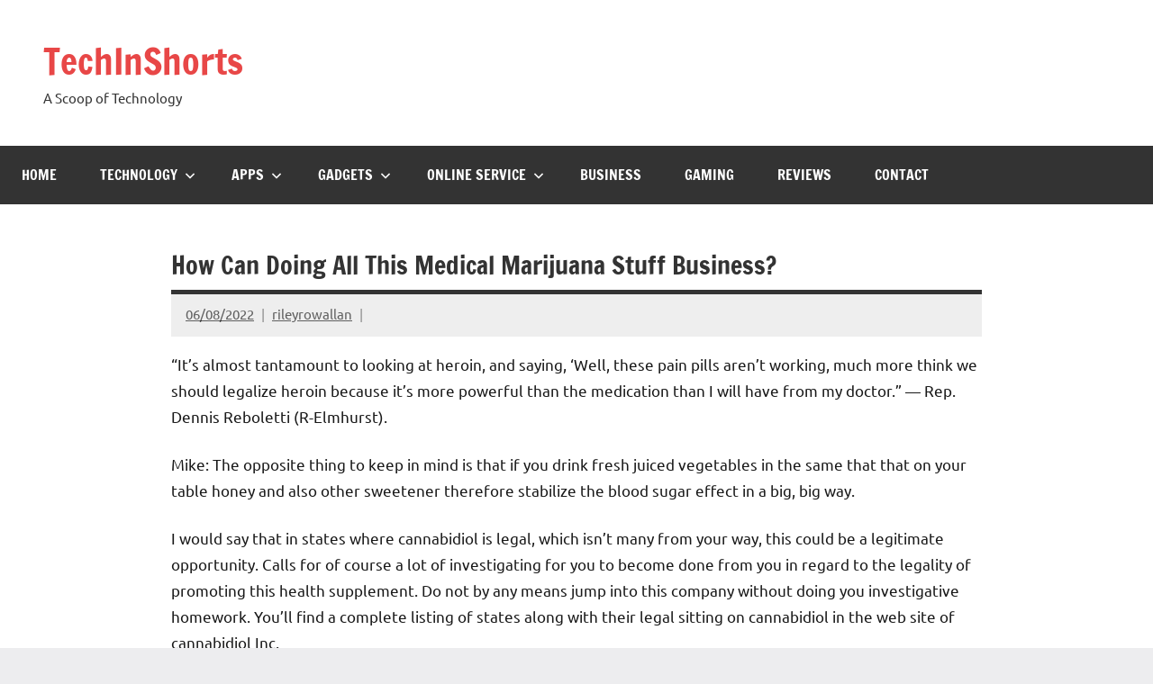

--- FILE ---
content_type: text/html; charset=UTF-8
request_url: https://techinshorts.com/how-can-doing-all-this-medical-marijuana-stuff-business/
body_size: 15002
content:
<!DOCTYPE html>
<html lang="en-GB" prefix="og: https://ogp.me/ns#">

<head>
	<script async src="https://pagead2.googlesyndication.com/pagead/js/adsbygoogle.js?client=ca-pub-5328909221533496"
     crossorigin="anonymous"></script>
<meta charset="UTF-8">
<meta name="viewport" content="width=device-width, initial-scale=1">
<link rel="profile" href="https://gmpg.org/xfn/11">

<style>
#wpadminbar #wp-admin-bar-wccp_free_top_button .ab-icon:before {
	content: "\f160";
	color: #02CA02;
	top: 3px;
}
#wpadminbar #wp-admin-bar-wccp_free_top_button .ab-icon {
	transform: rotate(45deg);
}
</style>

<!-- Search Engine Optimization by Rank Math - https://rankmath.com/ -->
<title>How Can Doing All This Medical Marijuana Stuff Business? - TechInShorts</title>
<meta name="robots" content="follow, index, max-snippet:-1, max-video-preview:-1, max-image-preview:large"/>
<link rel="canonical" href="https://techinshorts.com/how-can-doing-all-this-medical-marijuana-stuff-business/" />
<meta property="og:locale" content="en_GB" />
<meta property="og:type" content="article" />
<meta property="og:title" content="How Can Doing All This Medical Marijuana Stuff Business? - TechInShorts" />
<meta property="og:description" content="&#8220;It&#8217;s almost tantamount to looking at heroin, and saying, &#8216;Well, these pain pills aren&#8217;t working, much more think we should legalize heroin because it&#8217;s more [...]" />
<meta property="og:url" content="https://techinshorts.com/how-can-doing-all-this-medical-marijuana-stuff-business/" />
<meta property="og:site_name" content="TechInShorts" />
<meta property="article:publisher" content="https://www.facebook.com/techinshortss" />
<meta property="article:tag" content="Prime Choice CBD" />
<meta property="article:tag" content="Prime Choice CBD Cubes" />
<meta property="article:tag" content="Prime Choice CBD Reviews" />
<meta property="article:section" content="News" />
<meta property="article:published_time" content="2022-08-06T20:12:11-04:00" />
<meta name="twitter:card" content="summary_large_image" />
<meta name="twitter:title" content="How Can Doing All This Medical Marijuana Stuff Business? - TechInShorts" />
<meta name="twitter:description" content="&#8220;It&#8217;s almost tantamount to looking at heroin, and saying, &#8216;Well, these pain pills aren&#8217;t working, much more think we should legalize heroin because it&#8217;s more [...]" />
<meta name="twitter:site" content="@techinshortss" />
<meta name="twitter:creator" content="@techinshortss" />
<meta name="twitter:label1" content="Written by" />
<meta name="twitter:data1" content="rileyrowallan" />
<meta name="twitter:label2" content="Time to read" />
<meta name="twitter:data2" content="2 minutes" />
<script type="application/ld+json" class="rank-math-schema">{"@context":"https://schema.org","@graph":[{"@type":["Person","Organization"],"@id":"https://techinshorts.com/#person","name":"Tech Inshorts","sameAs":["https://www.facebook.com/techinshortss","https://twitter.com/techinshortss","https://www.instagram.com/techinshorts/"]},{"@type":"WebSite","@id":"https://techinshorts.com/#website","url":"https://techinshorts.com","name":"TechInShorts","alternateName":"TechInShorts","publisher":{"@id":"https://techinshorts.com/#person"},"inLanguage":"en-GB"},{"@type":"WebPage","@id":"https://techinshorts.com/how-can-doing-all-this-medical-marijuana-stuff-business/#webpage","url":"https://techinshorts.com/how-can-doing-all-this-medical-marijuana-stuff-business/","name":"How Can Doing All This Medical Marijuana Stuff Business? - TechInShorts","datePublished":"2022-08-06T20:12:11-04:00","dateModified":"2022-08-06T20:12:11-04:00","isPartOf":{"@id":"https://techinshorts.com/#website"},"inLanguage":"en-GB"},{"@type":"Person","@id":"https://techinshorts.com/how-can-doing-all-this-medical-marijuana-stuff-business/#author","name":"rileyrowallan","image":{"@type":"ImageObject","@id":"https://secure.gravatar.com/avatar/449f87eba0c409f25ce5f7269a46476d?s=96&amp;d=mm&amp;r=g","url":"https://secure.gravatar.com/avatar/449f87eba0c409f25ce5f7269a46476d?s=96&amp;d=mm&amp;r=g","caption":"rileyrowallan","inLanguage":"en-GB"}},{"@type":"BlogPosting","headline":"How Can Doing All This Medical Marijuana Stuff Business? - TechInShorts","datePublished":"2022-08-06T20:12:11-04:00","dateModified":"2022-08-06T20:12:11-04:00","author":{"@id":"https://techinshorts.com/how-can-doing-all-this-medical-marijuana-stuff-business/#author","name":"rileyrowallan"},"publisher":{"@id":"https://techinshorts.com/#person"},"description":"\"It's almost tantamount to looking at heroin, and saying, 'Well, these pain pills aren't working, much more think we should legalize heroin because it's more powerful than the medication than I will have from my doctor.\" -- Rep. Dennis Reboletti (R-Elmhurst).","name":"How Can Doing All This Medical Marijuana Stuff Business? - TechInShorts","@id":"https://techinshorts.com/how-can-doing-all-this-medical-marijuana-stuff-business/#richSnippet","isPartOf":{"@id":"https://techinshorts.com/how-can-doing-all-this-medical-marijuana-stuff-business/#webpage"},"inLanguage":"en-GB","mainEntityOfPage":{"@id":"https://techinshorts.com/how-can-doing-all-this-medical-marijuana-stuff-business/#webpage"}}]}</script>
<!-- /Rank Math WordPress SEO plugin -->

<link rel='dns-prefetch' href='//www.google.com' />
<link rel='dns-prefetch' href='//www.googletagmanager.com' />
<link rel="alternate" type="application/rss+xml" title="TechInShorts &raquo; Feed" href="https://techinshorts.com/feed/" />
<link rel="alternate" type="application/rss+xml" title="TechInShorts &raquo; Comments Feed" href="https://techinshorts.com/comments/feed/" />
<script type="text/javascript">
/* <![CDATA[ */
window._wpemojiSettings = {"baseUrl":"https:\/\/s.w.org\/images\/core\/emoji\/15.0.3\/72x72\/","ext":".png","svgUrl":"https:\/\/s.w.org\/images\/core\/emoji\/15.0.3\/svg\/","svgExt":".svg","source":{"concatemoji":"https:\/\/techinshorts.com\/wp-includes\/js\/wp-emoji-release.min.js?ver=6.5.7"}};
/*! This file is auto-generated */
!function(i,n){var o,s,e;function c(e){try{var t={supportTests:e,timestamp:(new Date).valueOf()};sessionStorage.setItem(o,JSON.stringify(t))}catch(e){}}function p(e,t,n){e.clearRect(0,0,e.canvas.width,e.canvas.height),e.fillText(t,0,0);var t=new Uint32Array(e.getImageData(0,0,e.canvas.width,e.canvas.height).data),r=(e.clearRect(0,0,e.canvas.width,e.canvas.height),e.fillText(n,0,0),new Uint32Array(e.getImageData(0,0,e.canvas.width,e.canvas.height).data));return t.every(function(e,t){return e===r[t]})}function u(e,t,n){switch(t){case"flag":return n(e,"\ud83c\udff3\ufe0f\u200d\u26a7\ufe0f","\ud83c\udff3\ufe0f\u200b\u26a7\ufe0f")?!1:!n(e,"\ud83c\uddfa\ud83c\uddf3","\ud83c\uddfa\u200b\ud83c\uddf3")&&!n(e,"\ud83c\udff4\udb40\udc67\udb40\udc62\udb40\udc65\udb40\udc6e\udb40\udc67\udb40\udc7f","\ud83c\udff4\u200b\udb40\udc67\u200b\udb40\udc62\u200b\udb40\udc65\u200b\udb40\udc6e\u200b\udb40\udc67\u200b\udb40\udc7f");case"emoji":return!n(e,"\ud83d\udc26\u200d\u2b1b","\ud83d\udc26\u200b\u2b1b")}return!1}function f(e,t,n){var r="undefined"!=typeof WorkerGlobalScope&&self instanceof WorkerGlobalScope?new OffscreenCanvas(300,150):i.createElement("canvas"),a=r.getContext("2d",{willReadFrequently:!0}),o=(a.textBaseline="top",a.font="600 32px Arial",{});return e.forEach(function(e){o[e]=t(a,e,n)}),o}function t(e){var t=i.createElement("script");t.src=e,t.defer=!0,i.head.appendChild(t)}"undefined"!=typeof Promise&&(o="wpEmojiSettingsSupports",s=["flag","emoji"],n.supports={everything:!0,everythingExceptFlag:!0},e=new Promise(function(e){i.addEventListener("DOMContentLoaded",e,{once:!0})}),new Promise(function(t){var n=function(){try{var e=JSON.parse(sessionStorage.getItem(o));if("object"==typeof e&&"number"==typeof e.timestamp&&(new Date).valueOf()<e.timestamp+604800&&"object"==typeof e.supportTests)return e.supportTests}catch(e){}return null}();if(!n){if("undefined"!=typeof Worker&&"undefined"!=typeof OffscreenCanvas&&"undefined"!=typeof URL&&URL.createObjectURL&&"undefined"!=typeof Blob)try{var e="postMessage("+f.toString()+"("+[JSON.stringify(s),u.toString(),p.toString()].join(",")+"));",r=new Blob([e],{type:"text/javascript"}),a=new Worker(URL.createObjectURL(r),{name:"wpTestEmojiSupports"});return void(a.onmessage=function(e){c(n=e.data),a.terminate(),t(n)})}catch(e){}c(n=f(s,u,p))}t(n)}).then(function(e){for(var t in e)n.supports[t]=e[t],n.supports.everything=n.supports.everything&&n.supports[t],"flag"!==t&&(n.supports.everythingExceptFlag=n.supports.everythingExceptFlag&&n.supports[t]);n.supports.everythingExceptFlag=n.supports.everythingExceptFlag&&!n.supports.flag,n.DOMReady=!1,n.readyCallback=function(){n.DOMReady=!0}}).then(function(){return e}).then(function(){var e;n.supports.everything||(n.readyCallback(),(e=n.source||{}).concatemoji?t(e.concatemoji):e.wpemoji&&e.twemoji&&(t(e.twemoji),t(e.wpemoji)))}))}((window,document),window._wpemojiSettings);
/* ]]> */
</script>

<link rel='stylesheet' id='dynamico-theme-fonts-css' href='https://techinshorts.com/wp-content/fonts/3b66dfc194d276dff6267165c0366a3e.css?ver=20201110' type='text/css' media='all' />
<style id='wp-emoji-styles-inline-css' type='text/css'>

	img.wp-smiley, img.emoji {
		display: inline !important;
		border: none !important;
		box-shadow: none !important;
		height: 1em !important;
		width: 1em !important;
		margin: 0 0.07em !important;
		vertical-align: -0.1em !important;
		background: none !important;
		padding: 0 !important;
	}
</style>
<link rel='stylesheet' id='wp-block-library-css' href='https://techinshorts.com/wp-includes/css/dist/block-library/style.min.css?ver=6.5.7' type='text/css' media='all' />
<style id='classic-theme-styles-inline-css' type='text/css'>
/*! This file is auto-generated */
.wp-block-button__link{color:#fff;background-color:#32373c;border-radius:9999px;box-shadow:none;text-decoration:none;padding:calc(.667em + 2px) calc(1.333em + 2px);font-size:1.125em}.wp-block-file__button{background:#32373c;color:#fff;text-decoration:none}
</style>
<style id='global-styles-inline-css' type='text/css'>
body{--wp--preset--color--black: #000000;--wp--preset--color--cyan-bluish-gray: #abb8c3;--wp--preset--color--white: #ffffff;--wp--preset--color--pale-pink: #f78da7;--wp--preset--color--vivid-red: #cf2e2e;--wp--preset--color--luminous-vivid-orange: #ff6900;--wp--preset--color--luminous-vivid-amber: #fcb900;--wp--preset--color--light-green-cyan: #7bdcb5;--wp--preset--color--vivid-green-cyan: #00d084;--wp--preset--color--pale-cyan-blue: #8ed1fc;--wp--preset--color--vivid-cyan-blue: #0693e3;--wp--preset--color--vivid-purple: #9b51e0;--wp--preset--color--primary: #e84747;--wp--preset--color--secondary: #cb3e3e;--wp--preset--color--tertiary: #ae3535;--wp--preset--color--contrast: #4747e8;--wp--preset--color--accent: #47e897;--wp--preset--color--highlight: #e8e847;--wp--preset--color--light-gray: #eeeeee;--wp--preset--color--gray: #777777;--wp--preset--color--dark-gray: #333333;--wp--preset--gradient--vivid-cyan-blue-to-vivid-purple: linear-gradient(135deg,rgba(6,147,227,1) 0%,rgb(155,81,224) 100%);--wp--preset--gradient--light-green-cyan-to-vivid-green-cyan: linear-gradient(135deg,rgb(122,220,180) 0%,rgb(0,208,130) 100%);--wp--preset--gradient--luminous-vivid-amber-to-luminous-vivid-orange: linear-gradient(135deg,rgba(252,185,0,1) 0%,rgba(255,105,0,1) 100%);--wp--preset--gradient--luminous-vivid-orange-to-vivid-red: linear-gradient(135deg,rgba(255,105,0,1) 0%,rgb(207,46,46) 100%);--wp--preset--gradient--very-light-gray-to-cyan-bluish-gray: linear-gradient(135deg,rgb(238,238,238) 0%,rgb(169,184,195) 100%);--wp--preset--gradient--cool-to-warm-spectrum: linear-gradient(135deg,rgb(74,234,220) 0%,rgb(151,120,209) 20%,rgb(207,42,186) 40%,rgb(238,44,130) 60%,rgb(251,105,98) 80%,rgb(254,248,76) 100%);--wp--preset--gradient--blush-light-purple: linear-gradient(135deg,rgb(255,206,236) 0%,rgb(152,150,240) 100%);--wp--preset--gradient--blush-bordeaux: linear-gradient(135deg,rgb(254,205,165) 0%,rgb(254,45,45) 50%,rgb(107,0,62) 100%);--wp--preset--gradient--luminous-dusk: linear-gradient(135deg,rgb(255,203,112) 0%,rgb(199,81,192) 50%,rgb(65,88,208) 100%);--wp--preset--gradient--pale-ocean: linear-gradient(135deg,rgb(255,245,203) 0%,rgb(182,227,212) 50%,rgb(51,167,181) 100%);--wp--preset--gradient--electric-grass: linear-gradient(135deg,rgb(202,248,128) 0%,rgb(113,206,126) 100%);--wp--preset--gradient--midnight: linear-gradient(135deg,rgb(2,3,129) 0%,rgb(40,116,252) 100%);--wp--preset--font-size--small: 16px;--wp--preset--font-size--medium: 24px;--wp--preset--font-size--large: 36px;--wp--preset--font-size--x-large: 42px;--wp--preset--font-size--extra-large: 48px;--wp--preset--font-size--huge: 64px;--wp--preset--spacing--20: 0.44rem;--wp--preset--spacing--30: 0.67rem;--wp--preset--spacing--40: 1rem;--wp--preset--spacing--50: 1.5rem;--wp--preset--spacing--60: 2.25rem;--wp--preset--spacing--70: 3.38rem;--wp--preset--spacing--80: 5.06rem;--wp--preset--shadow--natural: 6px 6px 9px rgba(0, 0, 0, 0.2);--wp--preset--shadow--deep: 12px 12px 50px rgba(0, 0, 0, 0.4);--wp--preset--shadow--sharp: 6px 6px 0px rgba(0, 0, 0, 0.2);--wp--preset--shadow--outlined: 6px 6px 0px -3px rgba(255, 255, 255, 1), 6px 6px rgba(0, 0, 0, 1);--wp--preset--shadow--crisp: 6px 6px 0px rgba(0, 0, 0, 1);}:where(.is-layout-flex){gap: 0.5em;}:where(.is-layout-grid){gap: 0.5em;}body .is-layout-flex{display: flex;}body .is-layout-flex{flex-wrap: wrap;align-items: center;}body .is-layout-flex > *{margin: 0;}body .is-layout-grid{display: grid;}body .is-layout-grid > *{margin: 0;}:where(.wp-block-columns.is-layout-flex){gap: 2em;}:where(.wp-block-columns.is-layout-grid){gap: 2em;}:where(.wp-block-post-template.is-layout-flex){gap: 1.25em;}:where(.wp-block-post-template.is-layout-grid){gap: 1.25em;}.has-black-color{color: var(--wp--preset--color--black) !important;}.has-cyan-bluish-gray-color{color: var(--wp--preset--color--cyan-bluish-gray) !important;}.has-white-color{color: var(--wp--preset--color--white) !important;}.has-pale-pink-color{color: var(--wp--preset--color--pale-pink) !important;}.has-vivid-red-color{color: var(--wp--preset--color--vivid-red) !important;}.has-luminous-vivid-orange-color{color: var(--wp--preset--color--luminous-vivid-orange) !important;}.has-luminous-vivid-amber-color{color: var(--wp--preset--color--luminous-vivid-amber) !important;}.has-light-green-cyan-color{color: var(--wp--preset--color--light-green-cyan) !important;}.has-vivid-green-cyan-color{color: var(--wp--preset--color--vivid-green-cyan) !important;}.has-pale-cyan-blue-color{color: var(--wp--preset--color--pale-cyan-blue) !important;}.has-vivid-cyan-blue-color{color: var(--wp--preset--color--vivid-cyan-blue) !important;}.has-vivid-purple-color{color: var(--wp--preset--color--vivid-purple) !important;}.has-black-background-color{background-color: var(--wp--preset--color--black) !important;}.has-cyan-bluish-gray-background-color{background-color: var(--wp--preset--color--cyan-bluish-gray) !important;}.has-white-background-color{background-color: var(--wp--preset--color--white) !important;}.has-pale-pink-background-color{background-color: var(--wp--preset--color--pale-pink) !important;}.has-vivid-red-background-color{background-color: var(--wp--preset--color--vivid-red) !important;}.has-luminous-vivid-orange-background-color{background-color: var(--wp--preset--color--luminous-vivid-orange) !important;}.has-luminous-vivid-amber-background-color{background-color: var(--wp--preset--color--luminous-vivid-amber) !important;}.has-light-green-cyan-background-color{background-color: var(--wp--preset--color--light-green-cyan) !important;}.has-vivid-green-cyan-background-color{background-color: var(--wp--preset--color--vivid-green-cyan) !important;}.has-pale-cyan-blue-background-color{background-color: var(--wp--preset--color--pale-cyan-blue) !important;}.has-vivid-cyan-blue-background-color{background-color: var(--wp--preset--color--vivid-cyan-blue) !important;}.has-vivid-purple-background-color{background-color: var(--wp--preset--color--vivid-purple) !important;}.has-black-border-color{border-color: var(--wp--preset--color--black) !important;}.has-cyan-bluish-gray-border-color{border-color: var(--wp--preset--color--cyan-bluish-gray) !important;}.has-white-border-color{border-color: var(--wp--preset--color--white) !important;}.has-pale-pink-border-color{border-color: var(--wp--preset--color--pale-pink) !important;}.has-vivid-red-border-color{border-color: var(--wp--preset--color--vivid-red) !important;}.has-luminous-vivid-orange-border-color{border-color: var(--wp--preset--color--luminous-vivid-orange) !important;}.has-luminous-vivid-amber-border-color{border-color: var(--wp--preset--color--luminous-vivid-amber) !important;}.has-light-green-cyan-border-color{border-color: var(--wp--preset--color--light-green-cyan) !important;}.has-vivid-green-cyan-border-color{border-color: var(--wp--preset--color--vivid-green-cyan) !important;}.has-pale-cyan-blue-border-color{border-color: var(--wp--preset--color--pale-cyan-blue) !important;}.has-vivid-cyan-blue-border-color{border-color: var(--wp--preset--color--vivid-cyan-blue) !important;}.has-vivid-purple-border-color{border-color: var(--wp--preset--color--vivid-purple) !important;}.has-vivid-cyan-blue-to-vivid-purple-gradient-background{background: var(--wp--preset--gradient--vivid-cyan-blue-to-vivid-purple) !important;}.has-light-green-cyan-to-vivid-green-cyan-gradient-background{background: var(--wp--preset--gradient--light-green-cyan-to-vivid-green-cyan) !important;}.has-luminous-vivid-amber-to-luminous-vivid-orange-gradient-background{background: var(--wp--preset--gradient--luminous-vivid-amber-to-luminous-vivid-orange) !important;}.has-luminous-vivid-orange-to-vivid-red-gradient-background{background: var(--wp--preset--gradient--luminous-vivid-orange-to-vivid-red) !important;}.has-very-light-gray-to-cyan-bluish-gray-gradient-background{background: var(--wp--preset--gradient--very-light-gray-to-cyan-bluish-gray) !important;}.has-cool-to-warm-spectrum-gradient-background{background: var(--wp--preset--gradient--cool-to-warm-spectrum) !important;}.has-blush-light-purple-gradient-background{background: var(--wp--preset--gradient--blush-light-purple) !important;}.has-blush-bordeaux-gradient-background{background: var(--wp--preset--gradient--blush-bordeaux) !important;}.has-luminous-dusk-gradient-background{background: var(--wp--preset--gradient--luminous-dusk) !important;}.has-pale-ocean-gradient-background{background: var(--wp--preset--gradient--pale-ocean) !important;}.has-electric-grass-gradient-background{background: var(--wp--preset--gradient--electric-grass) !important;}.has-midnight-gradient-background{background: var(--wp--preset--gradient--midnight) !important;}.has-small-font-size{font-size: var(--wp--preset--font-size--small) !important;}.has-medium-font-size{font-size: var(--wp--preset--font-size--medium) !important;}.has-large-font-size{font-size: var(--wp--preset--font-size--large) !important;}.has-x-large-font-size{font-size: var(--wp--preset--font-size--x-large) !important;}
.wp-block-navigation a:where(:not(.wp-element-button)){color: inherit;}
:where(.wp-block-post-template.is-layout-flex){gap: 1.25em;}:where(.wp-block-post-template.is-layout-grid){gap: 1.25em;}
:where(.wp-block-columns.is-layout-flex){gap: 2em;}:where(.wp-block-columns.is-layout-grid){gap: 2em;}
.wp-block-pullquote{font-size: 1.5em;line-height: 1.6;}
</style>
<link rel='stylesheet' id='usp_style-css' href='https://techinshorts.com/wp-content/plugins/user-submitted-posts/resources/usp.css?ver=20250327' type='text/css' media='all' />
<link rel='stylesheet' id='ez-toc-css' href='https://techinshorts.com/wp-content/plugins/easy-table-of-contents/assets/css/screen.min.css?ver=2.0.68.1' type='text/css' media='all' />
<style id='ez-toc-inline-css' type='text/css'>
div#ez-toc-container .ez-toc-title {font-size: 120%;}div#ez-toc-container .ez-toc-title {font-weight: 500;}div#ez-toc-container ul li {font-size: 95%;}div#ez-toc-container ul li {font-weight: 500;}div#ez-toc-container nav ul ul li {font-size: 90%;}
.ez-toc-container-direction {direction: ltr;}.ez-toc-counter ul{counter-reset: item ;}.ez-toc-counter nav ul li a::before {content: counters(item, '.', decimal) '. ';display: inline-block;counter-increment: item;flex-grow: 0;flex-shrink: 0;margin-right: .2em; float: left; }.ez-toc-widget-direction {direction: ltr;}.ez-toc-widget-container ul{counter-reset: item ;}.ez-toc-widget-container nav ul li a::before {content: counters(item, '.', decimal) '. ';display: inline-block;counter-increment: item;flex-grow: 0;flex-shrink: 0;margin-right: .2em; float: left; }
</style>
<link rel='stylesheet' id='dynamico-stylesheet-css' href='https://techinshorts.com/wp-content/themes/dynamico/style.css?ver=1.0.7' type='text/css' media='all' />
<style id='akismet-widget-style-inline-css' type='text/css'>

			.a-stats {
				--akismet-color-mid-green: #357b49;
				--akismet-color-white: #fff;
				--akismet-color-light-grey: #f6f7f7;

				max-width: 350px;
				width: auto;
			}

			.a-stats * {
				all: unset;
				box-sizing: border-box;
			}

			.a-stats strong {
				font-weight: 600;
			}

			.a-stats a.a-stats__link,
			.a-stats a.a-stats__link:visited,
			.a-stats a.a-stats__link:active {
				background: var(--akismet-color-mid-green);
				border: none;
				box-shadow: none;
				border-radius: 8px;
				color: var(--akismet-color-white);
				cursor: pointer;
				display: block;
				font-family: -apple-system, BlinkMacSystemFont, 'Segoe UI', 'Roboto', 'Oxygen-Sans', 'Ubuntu', 'Cantarell', 'Helvetica Neue', sans-serif;
				font-weight: 500;
				padding: 12px;
				text-align: center;
				text-decoration: none;
				transition: all 0.2s ease;
			}

			/* Extra specificity to deal with TwentyTwentyOne focus style */
			.widget .a-stats a.a-stats__link:focus {
				background: var(--akismet-color-mid-green);
				color: var(--akismet-color-white);
				text-decoration: none;
			}

			.a-stats a.a-stats__link:hover {
				filter: brightness(110%);
				box-shadow: 0 4px 12px rgba(0, 0, 0, 0.06), 0 0 2px rgba(0, 0, 0, 0.16);
			}

			.a-stats .count {
				color: var(--akismet-color-white);
				display: block;
				font-size: 1.5em;
				line-height: 1.4;
				padding: 0 13px;
				white-space: nowrap;
			}
		
</style>
<script type="text/javascript" src="https://www.google.com/recaptcha/api.js?ver=20250327" id="usp_recaptcha-js"></script>
<script type="text/javascript" src="https://techinshorts.com/wp-includes/js/jquery/jquery.min.js?ver=3.7.1" id="jquery-core-js"></script>
<script type="text/javascript" src="https://techinshorts.com/wp-includes/js/jquery/jquery-migrate.min.js?ver=3.4.1" id="jquery-migrate-js"></script>
<script type="text/javascript" src="https://techinshorts.com/wp-content/plugins/user-submitted-posts/resources/jquery.chosen.js?ver=20250327" id="usp_chosen-js"></script>
<script type="text/javascript" src="https://techinshorts.com/wp-content/plugins/user-submitted-posts/resources/jquery.cookie.js?ver=20250327" id="usp_cookie-js"></script>
<script type="text/javascript" src="https://techinshorts.com/wp-content/plugins/user-submitted-posts/resources/jquery.parsley.min.js?ver=20250327" id="usp_parsley-js"></script>
<script type="text/javascript" id="usp_core-js-before">
/* <![CDATA[ */
var usp_custom_field = "usp_custom_field"; var usp_custom_field_2 = ""; var usp_custom_checkbox = "usp_custom_checkbox"; var usp_case_sensitivity = "false"; var usp_challenge_response = "6"; var usp_min_images = 0; var usp_max_images = 1; var usp_parsley_error = "Incorrect response."; var usp_multiple_cats = 1; var usp_existing_tags = 0; var usp_recaptcha_disp = "show"; var usp_recaptcha_vers = "2"; var usp_recaptcha_key = "6LcxHrgZAAAAAFONz37kxI50cw5x4jGy8BsGLXeA"; 
/* ]]> */
</script>
<script type="text/javascript" src="https://techinshorts.com/wp-content/plugins/user-submitted-posts/resources/jquery.usp.core.js?ver=20250327" id="usp_core-js"></script>
<script type="text/javascript" src="https://techinshorts.com/wp-content/themes/dynamico/assets/js/svgxuse.min.js?ver=1.2.6" id="svgxuse-js"></script>

<!-- Google Analytics snippet added by Site Kit -->
<script type="text/javascript" src="https://www.googletagmanager.com/gtag/js?id=GT-NN66CCF" id="google_gtagjs-js" async></script>
<script type="text/javascript" id="google_gtagjs-js-after">
/* <![CDATA[ */
window.dataLayer = window.dataLayer || [];function gtag(){dataLayer.push(arguments);}
gtag('set', 'linker', {"domains":["techinshorts.com"]} );
gtag("js", new Date());
gtag("set", "developer_id.dZTNiMT", true);
gtag("config", "GT-NN66CCF");
/* ]]> */
</script>

<!-- End Google Analytics snippet added by Site Kit -->
<link rel="https://api.w.org/" href="https://techinshorts.com/wp-json/" /><link rel="alternate" type="application/json" href="https://techinshorts.com/wp-json/wp/v2/posts/3793" /><link rel="EditURI" type="application/rsd+xml" title="RSD" href="https://techinshorts.com/xmlrpc.php?rsd" />
<meta name="generator" content="WordPress 6.5.7" />
<link rel='shortlink' href='https://techinshorts.com/?p=3793' />
<link rel="alternate" type="application/json+oembed" href="https://techinshorts.com/wp-json/oembed/1.0/embed?url=https%3A%2F%2Ftechinshorts.com%2Fhow-can-doing-all-this-medical-marijuana-stuff-business%2F" />
<link rel="alternate" type="text/xml+oembed" href="https://techinshorts.com/wp-json/oembed/1.0/embed?url=https%3A%2F%2Ftechinshorts.com%2Fhow-can-doing-all-this-medical-marijuana-stuff-business%2F&#038;format=xml" />
<meta name="generator" content="Site Kit by Google 1.116.0" /><script id="wpcp_disable_Right_Click" type="text/javascript">
document.ondragstart = function() { return false;}
	function nocontext(e) {
	   return false;
	}
	document.oncontextmenu = nocontext;
</script>
<style>
.unselectable
{
-moz-user-select:none;
-webkit-user-select:none;
cursor: default;
}
html
{
-webkit-touch-callout: none;
-webkit-user-select: none;
-khtml-user-select: none;
-moz-user-select: none;
-ms-user-select: none;
user-select: none;
-webkit-tap-highlight-color: rgba(0,0,0,0);
}
</style>
<script id="wpcp_css_disable_selection" type="text/javascript">
var e = document.getElementsByTagName('body')[0];
if(e)
{
	e.setAttribute('unselectable',"on");
}
</script>
<meta name="google-site-verification" content="dqIH_OxWyzdnGoIRQcziKwZNrzaXru32sblYR6ykicw" />
<meta name="google-site-verification" content="fCkArdZ6mbogYWD5wB6ueg2hF-3_akwuTIz0mTmAk30" /><link rel="icon" href="https://techinshorts.com/wp-content/uploads/2020/07/cropped-techinshorts-32x32.jpg" sizes="32x32" />
<link rel="icon" href="https://techinshorts.com/wp-content/uploads/2020/07/cropped-techinshorts-192x192.jpg" sizes="192x192" />
<link rel="apple-touch-icon" href="https://techinshorts.com/wp-content/uploads/2020/07/cropped-techinshorts-180x180.jpg" />
<meta name="msapplication-TileImage" content="https://techinshorts.com/wp-content/uploads/2020/07/cropped-techinshorts-270x270.jpg" />
</head>

<body class="post-template-default single single-post postid-3793 single-format-standard unselectable centered-theme-layout is-blog-page">


	
	<div id="page" class="site">
		<a class="skip-link screen-reader-text" href="#content">Skip to content</a>

		
		<header id="masthead" class="site-header" role="banner">

			<div class="header-main">

				
				
<div class="site-branding">

	
			<p class="site-title"><a href="https://techinshorts.com/" rel="home">TechInShorts</a></p>

			
			<p class="site-description">A Scoop of Technology</p>

			
</div><!-- .site-branding -->

				
	<div class="header-content">

		
			<div class="header-widgets">

				<aside id="block-2" class="header-widget widget_block"><script async src="https://pagead2.googlesyndication.com/pagead/js/adsbygoogle.js?client=ca-pub-8463140537898584"
     crossorigin="anonymous"></script>
<!-- frontadd -->
<ins class="adsbygoogle"
     style="display:block"
     data-ad-client="ca-pub-8463140537898584"
     data-ad-slot="6823480334"
     data-ad-format="auto"
     data-full-width-responsive="true"></ins>
<script>
     (adsbygoogle = window.adsbygoogle || []).push({});
</script>
</aside>
			</div><!-- .header-widgets -->

		
		
	</div>

	
			</div><!-- .header-main -->

			

	<div id="main-navigation-wrap" class="primary-navigation-wrap">

		
		<button class="primary-menu-toggle menu-toggle" aria-controls="primary-menu" aria-expanded="false" >
			<svg class="icon icon-menu" aria-hidden="true" role="img"> <use xlink:href="https://techinshorts.com/wp-content/themes/dynamico/assets/icons/genericons-neue.svg#menu"></use> </svg><svg class="icon icon-close" aria-hidden="true" role="img"> <use xlink:href="https://techinshorts.com/wp-content/themes/dynamico/assets/icons/genericons-neue.svg#close"></use> </svg>			<span class="menu-toggle-text">Menu</span>
		</button>

		<div class="primary-navigation">

			<nav id="site-navigation" class="main-navigation"  role="navigation" aria-label="Primary Menu">

				<ul id="primary-menu" class="menu"><li id="menu-item-1503" class="menu-item menu-item-type-custom menu-item-object-custom menu-item-home menu-item-1503"><a href="https://techinshorts.com/">Home</a></li>
<li id="menu-item-775" class="menu-item menu-item-type-taxonomy menu-item-object-category menu-item-has-children menu-item-775"><a href="https://techinshorts.com/category/technology/">Technology<svg class="icon icon-expand" aria-hidden="true" role="img"> <use xlink:href="https://techinshorts.com/wp-content/themes/dynamico/assets/icons/genericons-neue.svg#expand"></use> </svg></a>
<ul class="sub-menu">
	<li id="menu-item-772" class="menu-item menu-item-type-taxonomy menu-item-object-category menu-item-772"><a href="https://techinshorts.com/category/tech-news/">Tech News</a></li>
</ul>
</li>
<li id="menu-item-1504" class="menu-item menu-item-type-taxonomy menu-item-object-category current-post-ancestor menu-item-has-children menu-item-1504"><a href="https://techinshorts.com/category/apps/">Apps<svg class="icon icon-expand" aria-hidden="true" role="img"> <use xlink:href="https://techinshorts.com/wp-content/themes/dynamico/assets/icons/genericons-neue.svg#expand"></use> </svg></a>
<ul class="sub-menu">
	<li id="menu-item-1517" class="menu-item menu-item-type-taxonomy menu-item-object-category menu-item-1517"><a href="https://techinshorts.com/category/apps/apk/">APK</a></li>
	<li id="menu-item-1505" class="menu-item menu-item-type-taxonomy menu-item-object-category menu-item-1505"><a href="https://techinshorts.com/category/apps/apps-for-pc/">Apps for PC</a></li>
	<li id="menu-item-1519" class="menu-item menu-item-type-taxonomy menu-item-object-category current-post-ancestor current-menu-parent current-post-parent menu-item-1519"><a href="https://techinshorts.com/category/news/">News</a></li>
</ul>
</li>
<li id="menu-item-1507" class="menu-item menu-item-type-taxonomy menu-item-object-category menu-item-has-children menu-item-1507"><a href="https://techinshorts.com/category/gadgets/">Gadgets<svg class="icon icon-expand" aria-hidden="true" role="img"> <use xlink:href="https://techinshorts.com/wp-content/themes/dynamico/assets/icons/genericons-neue.svg#expand"></use> </svg></a>
<ul class="sub-menu">
	<li id="menu-item-1511" class="menu-item menu-item-type-taxonomy menu-item-object-category menu-item-1511"><a href="https://techinshorts.com/category/mobile-phones/">Mobile Phones</a></li>
</ul>
</li>
<li id="menu-item-1509" class="menu-item menu-item-type-taxonomy menu-item-object-category menu-item-has-children menu-item-1509"><a href="https://techinshorts.com/category/online-service/">Online Service<svg class="icon icon-expand" aria-hidden="true" role="img"> <use xlink:href="https://techinshorts.com/wp-content/themes/dynamico/assets/icons/genericons-neue.svg#expand"></use> </svg></a>
<ul class="sub-menu">
	<li id="menu-item-1513" class="menu-item menu-item-type-taxonomy menu-item-object-category menu-item-1513"><a href="https://techinshorts.com/category/digital-marketing/">Digital Marketing</a></li>
	<li id="menu-item-1514" class="menu-item menu-item-type-taxonomy menu-item-object-category menu-item-1514"><a href="https://techinshorts.com/category/security/">Security</a></li>
	<li id="menu-item-1518" class="menu-item menu-item-type-taxonomy menu-item-object-category menu-item-1518"><a href="https://techinshorts.com/category/web-development/">Web Development</a></li>
</ul>
</li>
<li id="menu-item-1502" class="menu-item menu-item-type-taxonomy menu-item-object-category menu-item-1502"><a href="https://techinshorts.com/category/business/">Business</a></li>
<li id="menu-item-1508" class="menu-item menu-item-type-taxonomy menu-item-object-category menu-item-1508"><a href="https://techinshorts.com/category/gaming/">Gaming</a></li>
<li id="menu-item-1515" class="menu-item menu-item-type-taxonomy menu-item-object-category menu-item-1515"><a href="https://techinshorts.com/category/reviews/">Reviews</a></li>
<li id="menu-item-760" class="menu-item menu-item-type-post_type menu-item-object-page menu-item-760"><a href="https://techinshorts.com/write-for-us/">Contact</a></li>
</ul>			</nav><!-- #site-navigation -->

		</div><!-- .primary-navigation -->

	</div>



		</header><!-- #masthead -->

		
		
		
		<div id="content" class="site-content">

			<main id="main" class="site-main" role="main">

				
<article id="post-3793" class="post-3793 post type-post status-publish format-standard hentry category-news category-uncategorized tag-prime-choice-cbd tag-prime-choice-cbd-cubes tag-prime-choice-cbd-reviews">

	
	<header class="post-header entry-header">

		<h1 class="post-title entry-title">How Can Doing All This Medical Marijuana Stuff Business?</h1>
		<div class="entry-meta"><span class="posted-on"><a href="https://techinshorts.com/how-can-doing-all-this-medical-marijuana-stuff-business/" rel="bookmark"><time class="entry-date published updated" datetime="2022-08-06T20:12:11-04:00">06/08/2022</time></a></span><span class="posted-by"> <span class="author vcard"><a class="url fn n" href="https://techinshorts.com/author/rileyrowallan/" title="View all posts by rileyrowallan" rel="author">rileyrowallan</a></span></span></div>
	</header><!-- .entry-header -->

	
<div class="entry-content">

	<p>&#8220;It&#8217;s almost tantamount to looking at heroin, and saying, &#8216;Well, these pain pills aren&#8217;t working, much more think we should legalize heroin because it&#8217;s more powerful than the medication than I will have from my doctor.&#8221; &#8212; Rep. Dennis Reboletti (R-Elmhurst).</p>
<p>Mike: The opposite thing to keep in mind is that if you drink fresh juiced vegetables in the same that that on your table honey and also other sweetener therefore stabilize the blood sugar effect in a big, big way.</p>
<p>I would say that in states where cannabidiol is legal, which isn&#8217;t many from your way, this could be a legitimate opportunity. Calls for of course a lot of investigating for you to become done from you in regard to the legality of promoting this health supplement. Do not by any means jump into this company without doing you investigative homework. You&#8217;ll find a complete listing of states along with their legal sitting on cannabidiol in the web site of cannabidiol Inc.</p>
<p><iframe width="560" height="315" align="center" src="https://www.youtube.com/embed/E5FZMsn2HGA"></iframe></p>
<p>Let us find out what jute fibre is and tend to be its elements? It is a long, soft and shiny organically grown vegetable fibre which can be woven into strong, unrefined coarse strings. All this comes from plants regarding genus Co chorus whose family plant is <a href="https://realitysandwich.com/_search/?search=Tiliaceae" target="_blank" rel="noopener">Tiliaceae</a>. Fibres could be crafted from the jute fibre itself called burlap or Hemp Legal.</p>
<p>You be compelled to treat your locks thinning or loss from inside as well as the skin. Healthy hair needs quality protein, vitamins and minerals and also healthy oils and vitamins. Changing your diet to healthy organic proteins, as well as vegetables, especially dark leafy greens,  <a href="http://korjobs.com/HRForms/1133795" target="_blank" rel="noopener">Prime Choice CBD Cubes</a> will not only give better hair health, but overall <a href="https://www.gov.uk/search/all?keywords=physical" target="_blank" rel="noopener">physical</a> overall health.</p>
<div style="clear:both; margin-top:0em; margin-bottom:1em;"><a href="https://techinshorts.com/the-cry-of-palestinians-echoes-through-muslim-world-via-minarets/" target="_blank" rel="dofollow" class="s16bfedd790daed835012ed562c363e03"><!-- INLINE RELATED POSTS 1/3 //--><div style="padding-left:1em; padding-right:1em;"><span class="ctaText">See also</span>&nbsp; <span class="postTitle">The cry of Palestinians echoes through Muslim world via minarets</span></div></a></div><p>Hemp grows like a weed. Unlike almost every alternate crop,  <a href="http://kinhtexaydung.net/redirect/?url=https://primechoicecbd.com" target="_blank" rel="noopener">Prime Choice CBD Review</a> hemp grows in most any climates and soil conditions,  <a href="https://wiki.ttitd.io/index.php/Making_A_Sacramento_Cannabis_Oil" target="_blank" rel="noopener">Prime Choice CBD Cubes</a> no chemicals are expected. A bit of fertilizer, sun, and water helps it be thrive. As well as the Hemp Plant does not need toxic acids to make paper like trees really want.</p>
<p>Kevin: World of warcraft. Why don&#8217;t you just briefly touch on where people can find some belonging to the information that you give. I simply think it&#8217;s a huge resource and It needs added mention.</p>
<p>Hemp could be the only renewable natural resource that can cause jobs while providing the majority of the world&#8217;s paper, textile, transportation, industrial, and home energy needs. While creating jobs,  <a href="http://(...)Xped.It.Io.N.Eg.D.G@Burton.Rene@www.kartaly.surnet.ru?a%5B%5D=%3Ca+href%3Dhttps%3A%2F%2Fprimechoicecbd.com%3EPrime+Choice+CBD+Reviews%3C%2Fa%3E%3Cmeta+http-equiv%3Drefresh+content%3D0%3Burl%3Dhttps%3A%2F%2Fprimechoicecbd.com+%2F%3E" target="_blank" rel="noopener">Prime Choice CBD Reviews</a> hemp could reduce pollution, reduce fossil fuel usage (which is urgently important),  <a href="http://nowlinks.net/IyG3X3" target="_blank" rel="noopener">Prime Choice CBD Cubes</a> rebuild the soil, and clean the air.</p>
	
</div><!-- .entry-content -->

		
	<div class="entry-tags"><span class="entry-tags-label">Tagged with </span><a href="https://techinshorts.com/tag/prime-choice-cbd/" rel="tag">Prime Choice CBD</a>, <a href="https://techinshorts.com/tag/prime-choice-cbd-cubes/" rel="tag">Prime Choice CBD Cubes</a>, <a href="https://techinshorts.com/tag/prime-choice-cbd-reviews/" rel="tag">Prime Choice CBD Reviews</a></div>	<div class="entry-categories"> <ul class="post-categories">
	<li><a href="https://techinshorts.com/category/news/" rel="category tag">News</a></li>
	<li><a href="https://techinshorts.com/category/uncategorized/" rel="category tag">Uncategorized</a></li></ul></div>
</article>

	<nav class="navigation post-navigation" aria-label="Posts">
		<h2 class="screen-reader-text">Post navigation</h2>
		<div class="nav-links"><div class="nav-previous"><a href="https://techinshorts.com/real-life-cam-3/" rel="prev"><span class="nav-link-text">Previous Post</span><h3 class="entry-title">real life cam</h3></a></div><div class="nav-next"><a href="https://techinshorts.com/atasehir-towerland-3383-28-flooring-for-sale/" rel="next"><span class="nav-link-text">Next Post</span><h3 class="entry-title">Ataşehir Towerland 3383 28  Flooring For Sale!</h3></a></div></div>
	</nav>
		</main><!-- #main -->

		
	</div><!-- #content -->

	
	<div class="footer-wrap">

		
		<footer id="colophon" class="site-footer">

						
		</footer><!-- #colophon -->

	</div>

	
</div><!-- #page -->

<style>
.s16bfedd790daed835012ed562c363e03 { padding:0px; margin: 0; padding-top:1em!important; padding-bottom:1em!important; width:100%; display: block; font-weight:bold; background-color:#eaeaea; border:0!important; border-left:4px solid #34495E!important; text-decoration:none; } .s16bfedd790daed835012ed562c363e03:active, .s16bfedd790daed835012ed562c363e03:hover { opacity: 1; transition: opacity 250ms; webkit-transition: opacity 250ms; text-decoration:none; } .s16bfedd790daed835012ed562c363e03 { transition: background-color 250ms; webkit-transition: background-color 250ms; opacity: 1; transition: opacity 250ms; webkit-transition: opacity 250ms; } .s16bfedd790daed835012ed562c363e03 .ctaText { font-weight:bold; color:#464646; text-decoration:none; font-size: 16px; } .s16bfedd790daed835012ed562c363e03 .postTitle { color:#000000; text-decoration: underline!important; font-size: 16px; } .s16bfedd790daed835012ed562c363e03:hover .postTitle { text-decoration: underline!important; }
</style>
	<div id="wpcp-error-message" class="msgmsg-box-wpcp hideme"><span>error: </span>Content is protected !!</div>
	<script>
	var timeout_result;
	function show_wpcp_message(smessage)
	{
		if (smessage !== "")
			{
			var smessage_text = '<span>Alert: </span>'+smessage;
			document.getElementById("wpcp-error-message").innerHTML = smessage_text;
			document.getElementById("wpcp-error-message").className = "msgmsg-box-wpcp warning-wpcp showme";
			clearTimeout(timeout_result);
			timeout_result = setTimeout(hide_message, 3000);
			}
	}
	function hide_message()
	{
		document.getElementById("wpcp-error-message").className = "msgmsg-box-wpcp warning-wpcp hideme";
	}
	</script>
		<style>
	@media print {
	body * {display: none !important;}
		body:after {
		content: "You are not allowed to print preview this page, Thank you"; }
	}
	</style>
		<style type="text/css">
	#wpcp-error-message {
	    direction: ltr;
	    text-align: center;
	    transition: opacity 900ms ease 0s;
	    z-index: 99999999;
	}
	.hideme {
    	opacity:0;
    	visibility: hidden;
	}
	.showme {
    	opacity:1;
    	visibility: visible;
	}
	.msgmsg-box-wpcp {
		border:1px solid #f5aca6;
		border-radius: 10px;
		color: #555;
		font-family: Tahoma;
		font-size: 11px;
		margin: 10px;
		padding: 10px 36px;
		position: fixed;
		width: 255px;
		top: 50%;
  		left: 50%;
  		margin-top: -10px;
  		margin-left: -130px;
  		-webkit-box-shadow: 0px 0px 34px 2px rgba(242,191,191,1);
		-moz-box-shadow: 0px 0px 34px 2px rgba(242,191,191,1);
		box-shadow: 0px 0px 34px 2px rgba(242,191,191,1);
	}
	.msgmsg-box-wpcp span {
		font-weight:bold;
		text-transform:uppercase;
	}
		.warning-wpcp {
		background:#ffecec url('https://techinshorts.com/wp-content/plugins/wp-content-copy-protector/images/warning.png') no-repeat 10px 50%;
	}
    </style>
<script type="text/javascript" id="ez-toc-scroll-scriptjs-js-extra">
/* <![CDATA[ */
var eztoc_smooth_local = {"scroll_offset":"30","add_request_uri":""};
/* ]]> */
</script>
<script type="text/javascript" src="https://techinshorts.com/wp-content/plugins/easy-table-of-contents/assets/js/smooth_scroll.min.js?ver=2.0.68.1" id="ez-toc-scroll-scriptjs-js"></script>
<script type="text/javascript" src="https://techinshorts.com/wp-content/plugins/easy-table-of-contents/vendor/js-cookie/js.cookie.min.js?ver=2.2.1" id="ez-toc-js-cookie-js"></script>
<script type="text/javascript" src="https://techinshorts.com/wp-content/plugins/easy-table-of-contents/vendor/sticky-kit/jquery.sticky-kit.min.js?ver=1.9.2" id="ez-toc-jquery-sticky-kit-js"></script>
<script type="text/javascript" id="ez-toc-js-js-extra">
/* <![CDATA[ */
var ezTOC = {"smooth_scroll":"1","visibility_hide_by_default":"","scroll_offset":"30","fallbackIcon":"<span class=\"\"><span class=\"eztoc-hide\" style=\"display:none;\">Toggle<\/span><span class=\"ez-toc-icon-toggle-span\"><svg style=\"fill: #999;color:#999\" xmlns=\"http:\/\/www.w3.org\/2000\/svg\" class=\"list-377408\" width=\"20px\" height=\"20px\" viewBox=\"0 0 24 24\" fill=\"none\"><path d=\"M6 6H4v2h2V6zm14 0H8v2h12V6zM4 11h2v2H4v-2zm16 0H8v2h12v-2zM4 16h2v2H4v-2zm16 0H8v2h12v-2z\" fill=\"currentColor\"><\/path><\/svg><svg style=\"fill: #999;color:#999\" class=\"arrow-unsorted-368013\" xmlns=\"http:\/\/www.w3.org\/2000\/svg\" width=\"10px\" height=\"10px\" viewBox=\"0 0 24 24\" version=\"1.2\" baseProfile=\"tiny\"><path d=\"M18.2 9.3l-6.2-6.3-6.2 6.3c-.2.2-.3.4-.3.7s.1.5.3.7c.2.2.4.3.7.3h11c.3 0 .5-.1.7-.3.2-.2.3-.5.3-.7s-.1-.5-.3-.7zM5.8 14.7l6.2 6.3 6.2-6.3c.2-.2.3-.5.3-.7s-.1-.5-.3-.7c-.2-.2-.4-.3-.7-.3h-11c-.3 0-.5.1-.7.3-.2.2-.3.5-.3.7s.1.5.3.7z\"\/><\/svg><\/span><\/span>","chamomile_theme_is_on":""};
/* ]]> */
</script>
<script type="text/javascript" src="https://techinshorts.com/wp-content/plugins/easy-table-of-contents/assets/js/front.min.js?ver=2.0.68.1-1731153801" id="ez-toc-js-js"></script>
<script type="text/javascript" id="dynamico-navigation-js-extra">
/* <![CDATA[ */
var dynamicoScreenReaderText = {"expand":"Expand child menu","collapse":"Collapse child menu","icon":"<svg class=\"icon icon-expand\" aria-hidden=\"true\" role=\"img\"> <use xlink:href=\"https:\/\/techinshorts.com\/wp-content\/themes\/dynamico\/assets\/icons\/genericons-neue.svg#expand\"><\/use> <\/svg>"};
/* ]]> */
</script>
<script type="text/javascript" src="https://techinshorts.com/wp-content/themes/dynamico/assets/js/navigation.min.js?ver=20211104" id="dynamico-navigation-js"></script>

</body>
</html>

<!-- Page cached by LiteSpeed Cache 7.6.2 on 2025-11-10 16:30:43 -->

--- FILE ---
content_type: text/html; charset=utf-8
request_url: https://www.google.com/recaptcha/api2/aframe
body_size: -86
content:
<!DOCTYPE HTML><html><head><meta http-equiv="content-type" content="text/html; charset=UTF-8"></head><body><script nonce="PcMdzGxrhupAfuyqN47h8w">/** Anti-fraud and anti-abuse applications only. See google.com/recaptcha */ try{var clients={'sodar':'https://pagead2.googlesyndication.com/pagead/sodar?'};window.addEventListener("message",function(a){try{if(a.source===window.parent){var b=JSON.parse(a.data);var c=clients[b['id']];if(c){var d=document.createElement('img');d.src=c+b['params']+'&rc='+(localStorage.getItem("rc::a")?sessionStorage.getItem("rc::b"):"");window.document.body.appendChild(d);sessionStorage.setItem("rc::e",parseInt(sessionStorage.getItem("rc::e")||0)+1);localStorage.setItem("rc::h",'1762810245503');}}}catch(b){}});window.parent.postMessage("_grecaptcha_ready", "*");}catch(b){}</script></body></html>